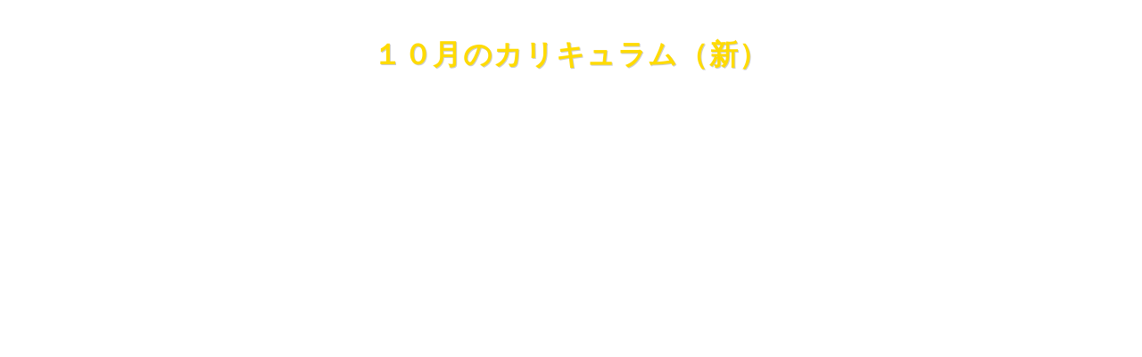

--- FILE ---
content_type: text/html;charset=utf-8
request_url: https://hspkagoshima.com/X0bgs598/202210
body_size: 42601
content:
<!DOCTYPE html>
<html lang="ja">
<head><meta charset="utf-8">
<meta name="viewport" content="width=device-width, initial-scale=1">
<title>HSP&#x2F;HSC鹿児島やさしいハリネズミの会～敏感な子・不登校支援</title>
<link rel="preconnect" href="https://fonts.gstatic.com" crossorigin>
<meta name="generator" content="Studio.Design">
<meta name="robots" content="all">
<meta property="og:site_name" content="HSP/HSC鹿児島やさしいハリネズミの会～敏感な子・不登校支援">
<meta property="og:title" content="HSP/HSC鹿児島やさしいハリネズミの会～敏感な子・不登校支援">
<meta property="og:image" content="https://storage.googleapis.com/production-os-assets/assets/785163b4-462e-48a1-92ef-169c90cdb5a8">
<meta property="og:description" content="ＨＳＰやＨＳＣと呼ばれる繊細な気質を持っているお子さんやママさんのサポートをしています。専門家による不登校サポートも行っています。">
<meta property="og:type" content="website">
<meta name="description" content="ＨＳＰやＨＳＣと呼ばれる繊細な気質を持っているお子さんやママさんのサポートをしています。専門家による不登校サポートも行っています。">
<meta property="twitter:card" content="summary_large_image">
<meta property="twitter:image" content="https://storage.googleapis.com/production-os-assets/assets/785163b4-462e-48a1-92ef-169c90cdb5a8">
<meta name="apple-mobile-web-app-title" content="HSP/HSC鹿児島やさしいハリネズミの会～敏感な子・不登校支援">
<meta name="format-detection" content="telephone=no,email=no,address=no">
<meta name="chrome" content="nointentdetection">
<meta name="google-site-verification" content="aBA24boZuUdXARKCHanJDxVlw-negYnOvw92G4hPEYk&quot; />">
<meta property="og:url" content="/X0bgs598/202210">
<link rel="icon" type="image/png" href="https://storage.googleapis.com/production-os-assets/assets/ac0e841d-b988-4ad6-966a-c87e60ef1989" data-hid="2c9d455">
<link rel="apple-touch-icon" type="image/png" href="https://storage.googleapis.com/production-os-assets/assets/ac0e841d-b988-4ad6-966a-c87e60ef1989" data-hid="74ef90c"><link rel="modulepreload" as="script" crossorigin href="/_nuxt/entry.98227f41.js"><link rel="preload" as="style" href="/_nuxt/entry.be326413.css"><link rel="prefetch" as="image" type="image/svg+xml" href="/_nuxt/close_circle.c7480f3c.svg"><link rel="prefetch" as="image" type="image/svg+xml" href="/_nuxt/round_check.0ebac23f.svg"><link rel="prefetch" as="script" crossorigin href="/_nuxt/LottieRenderer.ac4e2a82.js"><link rel="prefetch" as="script" crossorigin href="/_nuxt/error-404.115a548b.js"><link rel="prefetch" as="script" crossorigin href="/_nuxt/error-500.4f91b1bb.js"><link rel="stylesheet" href="/_nuxt/entry.be326413.css"><style>.page-enter-active{transition:.6s cubic-bezier(.4,.4,0,1)}.page-leave-active{transition:.3s cubic-bezier(.4,.4,0,1)}.page-enter-from,.page-leave-to{opacity:0}</style><style>:root{--rebranding-loading-bg:#e5e5e5;--rebranding-loading-bar:#222}</style><style>.app[data-v-d12de11f]{align-items:center;flex-direction:column;height:100%;justify-content:center;width:100%}.title[data-v-d12de11f]{font-size:34px;font-weight:300;letter-spacing:2.45px;line-height:30px;margin:30px}</style><style>/*! * Font Awesome Free 6.4.2 by @fontawesome - https://fontawesome.com * License - https://fontawesome.com/license/free (Icons: CC BY 4.0, Fonts: SIL OFL 1.1, Code: MIT License) * Copyright 2023 Fonticons, Inc. */.fa-brands,.fa-solid{-moz-osx-font-smoothing:grayscale;-webkit-font-smoothing:antialiased;--fa-display:inline-flex;align-items:center;display:var(--fa-display,inline-block);font-style:normal;font-variant:normal;justify-content:center;line-height:1;text-rendering:auto}.fa-solid{font-family:Font Awesome\ 6 Free;font-weight:900}.fa-brands{font-family:Font Awesome\ 6 Brands;font-weight:400}:host,:root{--fa-style-family-classic:"Font Awesome 6 Free";--fa-font-solid:normal 900 1em/1 "Font Awesome 6 Free";--fa-style-family-brands:"Font Awesome 6 Brands";--fa-font-brands:normal 400 1em/1 "Font Awesome 6 Brands"}@font-face{font-display:block;font-family:Font Awesome\ 6 Free;font-style:normal;font-weight:900;src:url(https://storage.googleapis.com/production-os-assets/assets/fontawesome/1629704621943/6.4.2/webfonts/fa-solid-900.woff2) format("woff2"),url(https://storage.googleapis.com/production-os-assets/assets/fontawesome/1629704621943/6.4.2/webfonts/fa-solid-900.ttf) format("truetype")}@font-face{font-display:block;font-family:Font Awesome\ 6 Brands;font-style:normal;font-weight:400;src:url(https://storage.googleapis.com/production-os-assets/assets/fontawesome/1629704621943/6.4.2/webfonts/fa-brands-400.woff2) format("woff2"),url(https://storage.googleapis.com/production-os-assets/assets/fontawesome/1629704621943/6.4.2/webfonts/fa-brands-400.ttf) format("truetype")}</style><style>.spinner[data-v-36413753]{animation:loading-spin-36413753 1s linear infinite;height:16px;pointer-events:none;width:16px}.spinner[data-v-36413753]:before{border-bottom:2px solid transparent;border-right:2px solid transparent;border-color:transparent currentcolor currentcolor transparent;border-style:solid;border-width:2px;opacity:.2}.spinner[data-v-36413753]:after,.spinner[data-v-36413753]:before{border-radius:50%;box-sizing:border-box;content:"";height:100%;position:absolute;width:100%}.spinner[data-v-36413753]:after{border-left:2px solid transparent;border-top:2px solid transparent;border-color:currentcolor transparent transparent currentcolor;border-style:solid;border-width:2px;opacity:1}@keyframes loading-spin-36413753{0%{transform:rotate(0deg)}to{transform:rotate(1turn)}}</style><style>.design-canvas__modal{height:100%;pointer-events:none;position:fixed;transition:none;width:100%;z-index:2}.design-canvas__modal:focus{outline:none}.design-canvas__modal.v-enter-active .studio-canvas,.design-canvas__modal.v-leave-active,.design-canvas__modal.v-leave-active .studio-canvas{transition:.4s cubic-bezier(.4,.4,0,1)}.design-canvas__modal.v-enter-active .studio-canvas *,.design-canvas__modal.v-leave-active .studio-canvas *{transition:none!important}.design-canvas__modal.isNone{transition:none}.design-canvas__modal .design-canvas__modal__base{height:100%;left:0;pointer-events:auto;position:fixed;top:0;transition:.4s cubic-bezier(.4,.4,0,1);width:100%;z-index:-1}.design-canvas__modal .studio-canvas{height:100%;pointer-events:none}.design-canvas__modal .studio-canvas>*{background:none!important;pointer-events:none}</style><style>.LoadMoreAnnouncer[data-v-4f7a7294]{height:1px;margin:-1px;overflow:hidden;padding:0;position:absolute;width:1px;clip:rect(0,0,0,0);border-width:0;white-space:nowrap}</style><style>.TitleAnnouncer[data-v-692a2727]{height:1px;margin:-1px;overflow:hidden;padding:0;position:absolute;width:1px;clip:rect(0,0,0,0);border-width:0;white-space:nowrap}</style><style>.publish-studio-style[data-v-4493fe55]{transition:.4s cubic-bezier(.4,.4,0,1)}</style><style>.product-font-style[data-v-51f515bd]{transition:.4s cubic-bezier(.4,.4,0,1)}</style><style>@font-face{font-family:grandam;font-style:normal;font-weight:400;src:url(https://storage.googleapis.com/studio-front/fonts/grandam.ttf) format("truetype")}@font-face{font-family:Material Icons;font-style:normal;font-weight:400;src:url(https://storage.googleapis.com/production-os-assets/assets/material-icons/1629704621943/MaterialIcons-Regular.eot);src:local("Material Icons"),local("MaterialIcons-Regular"),url(https://storage.googleapis.com/production-os-assets/assets/material-icons/1629704621943/MaterialIcons-Regular.woff2) format("woff2"),url(https://storage.googleapis.com/production-os-assets/assets/material-icons/1629704621943/MaterialIcons-Regular.woff) format("woff"),url(https://storage.googleapis.com/production-os-assets/assets/material-icons/1629704621943/MaterialIcons-Regular.ttf) format("truetype")}.StudioCanvas{display:flex;height:auto;min-height:100dvh}.StudioCanvas>.sd{min-height:100dvh;overflow:clip}a,abbr,address,article,aside,audio,b,blockquote,body,button,canvas,caption,cite,code,dd,del,details,dfn,div,dl,dt,em,fieldset,figcaption,figure,footer,form,h1,h2,h3,h4,h5,h6,header,hgroup,html,i,iframe,img,input,ins,kbd,label,legend,li,main,mark,menu,nav,object,ol,p,pre,q,samp,section,select,small,span,strong,sub,summary,sup,table,tbody,td,textarea,tfoot,th,thead,time,tr,ul,var,video{border:0;font-family:sans-serif;line-height:1;list-style:none;margin:0;padding:0;text-decoration:none;-webkit-font-smoothing:antialiased;-webkit-backface-visibility:hidden;box-sizing:border-box;color:#333;transition:.3s cubic-bezier(.4,.4,0,1);word-spacing:1px}a:focus:not(:focus-visible),button:focus:not(:focus-visible),summary:focus:not(:focus-visible){outline:none}nav ul{list-style:none}blockquote,q{quotes:none}blockquote:after,blockquote:before,q:after,q:before{content:none}a,button{background:transparent;font-size:100%;margin:0;padding:0;vertical-align:baseline}ins{text-decoration:none}ins,mark{background-color:#ff9;color:#000}mark{font-style:italic;font-weight:700}del{text-decoration:line-through}abbr[title],dfn[title]{border-bottom:1px dotted;cursor:help}table{border-collapse:collapse;border-spacing:0}hr{border:0;border-top:1px solid #ccc;display:block;height:1px;margin:1em 0;padding:0}input,select{vertical-align:middle}textarea{resize:none}.clearfix:after{clear:both;content:"";display:block}[slot=after] button{overflow-anchor:none}</style><style>.sd{flex-wrap:nowrap;max-width:100%;pointer-events:all;z-index:0;-webkit-overflow-scrolling:touch;align-content:center;align-items:center;display:flex;flex:none;flex-direction:column;position:relative}.sd::-webkit-scrollbar{display:none}.sd,.sd.richText *{transition-property:all,--g-angle,--g-color-0,--g-position-0,--g-color-1,--g-position-1,--g-color-2,--g-position-2,--g-color-3,--g-position-3,--g-color-4,--g-position-4,--g-color-5,--g-position-5,--g-color-6,--g-position-6,--g-color-7,--g-position-7,--g-color-8,--g-position-8,--g-color-9,--g-position-9,--g-color-10,--g-position-10,--g-color-11,--g-position-11}input.sd,textarea.sd{align-content:normal}.sd[tabindex]:focus{outline:none}.sd[tabindex]:focus-visible{outline:1px solid;outline-color:Highlight;outline-color:-webkit-focus-ring-color}input[type=email],input[type=tel],input[type=text],select,textarea{-webkit-appearance:none}select{cursor:pointer}.frame{display:block;overflow:hidden}.frame>iframe{height:100%;width:100%}.frame .formrun-embed>iframe:not(:first-child){display:none!important}.image{position:relative}.image:before{background-position:50%;background-size:cover;border-radius:inherit;content:"";height:100%;left:0;pointer-events:none;position:absolute;top:0;transition:inherit;width:100%;z-index:-2}.sd.file{cursor:pointer;flex-direction:row;outline:2px solid transparent;outline-offset:-1px;overflow-wrap:anywhere;word-break:break-word}.sd.file:focus-within{outline-color:Highlight;outline-color:-webkit-focus-ring-color}.file>input[type=file]{opacity:0;pointer-events:none;position:absolute}.sd.text,.sd:where(.icon){align-content:center;align-items:center;display:flex;flex-direction:row;justify-content:center;overflow:visible;overflow-wrap:anywhere;word-break:break-word}.sd:where(.icon.fa){display:inline-flex}.material-icons{align-items:center;display:inline-flex;font-family:Material Icons;font-size:24px;font-style:normal;font-weight:400;justify-content:center;letter-spacing:normal;line-height:1;text-transform:none;white-space:nowrap;word-wrap:normal;direction:ltr;text-rendering:optimizeLegibility;-webkit-font-smoothing:antialiased}.sd:where(.icon.material-symbols){align-items:center;display:flex;font-style:normal;font-variation-settings:"FILL" var(--symbol-fill,0),"wght" var(--symbol-weight,400);justify-content:center;min-height:1em;min-width:1em}.sd.material-symbols-outlined{font-family:Material Symbols Outlined}.sd.material-symbols-rounded{font-family:Material Symbols Rounded}.sd.material-symbols-sharp{font-family:Material Symbols Sharp}.sd.material-symbols-weight-100{--symbol-weight:100}.sd.material-symbols-weight-200{--symbol-weight:200}.sd.material-symbols-weight-300{--symbol-weight:300}.sd.material-symbols-weight-400{--symbol-weight:400}.sd.material-symbols-weight-500{--symbol-weight:500}.sd.material-symbols-weight-600{--symbol-weight:600}.sd.material-symbols-weight-700{--symbol-weight:700}.sd.material-symbols-fill{--symbol-fill:1}a,a.icon,a.text{-webkit-tap-highlight-color:rgba(0,0,0,.15)}.fixed{z-index:2}.sticky{z-index:1}.button{transition:.4s cubic-bezier(.4,.4,0,1)}.button,.link{cursor:pointer}.submitLoading{opacity:.5!important;pointer-events:none!important}.richText{display:block;word-break:break-word}.richText [data-thread],.richText a,.richText blockquote,.richText em,.richText h1,.richText h2,.richText h3,.richText h4,.richText li,.richText ol,.richText p,.richText p>code,.richText pre,.richText pre>code,.richText s,.richText strong,.richText table tbody,.richText table tbody tr,.richText table tbody tr>td,.richText table tbody tr>th,.richText u,.richText ul{backface-visibility:visible;color:inherit;font-family:inherit;font-size:inherit;font-style:inherit;font-weight:inherit;letter-spacing:inherit;line-height:inherit;text-align:inherit}.richText p{display:block;margin:10px 0}.richText>p{min-height:1em}.richText img,.richText video{height:auto;max-width:100%;vertical-align:bottom}.richText h1{display:block;font-size:3em;font-weight:700;margin:20px 0}.richText h2{font-size:2em}.richText h2,.richText h3{display:block;font-weight:700;margin:10px 0}.richText h3{font-size:1em}.richText h4,.richText h5{font-weight:600}.richText h4,.richText h5,.richText h6{display:block;font-size:1em;margin:10px 0}.richText h6{font-weight:500}.richText [data-type=table]{overflow-x:auto}.richText [data-type=table] p{white-space:pre-line;word-break:break-all}.richText table{border:1px solid #f2f2f2;border-collapse:collapse;border-spacing:unset;color:#1a1a1a;font-size:14px;line-height:1.4;margin:10px 0;table-layout:auto}.richText table tr th{background:hsla(0,0%,96%,.5)}.richText table tr td,.richText table tr th{border:1px solid #f2f2f2;max-width:240px;min-width:100px;padding:12px}.richText table tr td p,.richText table tr th p{margin:0}.richText blockquote{border-left:3px solid rgba(0,0,0,.15);font-style:italic;margin:10px 0;padding:10px 15px}.richText [data-type=embed_code]{margin:20px 0;position:relative}.richText [data-type=embed_code]>.height-adjuster>.wrapper{position:relative}.richText [data-type=embed_code]>.height-adjuster>.wrapper[style*=padding-top] iframe{height:100%;left:0;position:absolute;top:0;width:100%}.richText [data-type=embed_code][data-embed-sandbox=true]{display:block;overflow:hidden}.richText [data-type=embed_code][data-embed-code-type=instagram]>.height-adjuster>.wrapper[style*=padding-top]{padding-top:100%}.richText [data-type=embed_code][data-embed-code-type=instagram]>.height-adjuster>.wrapper[style*=padding-top] blockquote{height:100%;left:0;overflow:hidden;position:absolute;top:0;width:100%}.richText [data-type=embed_code][data-embed-code-type=codepen]>.height-adjuster>.wrapper{padding-top:50%}.richText [data-type=embed_code][data-embed-code-type=codepen]>.height-adjuster>.wrapper iframe{height:100%;left:0;position:absolute;top:0;width:100%}.richText [data-type=embed_code][data-embed-code-type=slideshare]>.height-adjuster>.wrapper{padding-top:56.25%}.richText [data-type=embed_code][data-embed-code-type=slideshare]>.height-adjuster>.wrapper iframe{height:100%;left:0;position:absolute;top:0;width:100%}.richText [data-type=embed_code][data-embed-code-type=speakerdeck]>.height-adjuster>.wrapper{padding-top:56.25%}.richText [data-type=embed_code][data-embed-code-type=speakerdeck]>.height-adjuster>.wrapper iframe{height:100%;left:0;position:absolute;top:0;width:100%}.richText [data-type=embed_code][data-embed-code-type=snapwidget]>.height-adjuster>.wrapper{padding-top:30%}.richText [data-type=embed_code][data-embed-code-type=snapwidget]>.height-adjuster>.wrapper iframe{height:100%;left:0;position:absolute;top:0;width:100%}.richText [data-type=embed_code][data-embed-code-type=firework]>.height-adjuster>.wrapper fw-embed-feed{-webkit-user-select:none;-moz-user-select:none;user-select:none}.richText [data-type=embed_code_empty]{display:none}.richText ul{margin:0 0 0 20px}.richText ul li{list-style:disc;margin:10px 0}.richText ul li p{margin:0}.richText ol{margin:0 0 0 20px}.richText ol li{list-style:decimal;margin:10px 0}.richText ol li p{margin:0}.richText hr{border-top:1px solid #ccc;margin:10px 0}.richText p>code{background:#eee;border:1px solid rgba(0,0,0,.1);border-radius:6px;display:inline;margin:2px;padding:0 5px}.richText pre{background:#eee;border-radius:6px;font-family:Menlo,Monaco,Courier New,monospace;margin:20px 0;padding:25px 35px;white-space:pre-wrap}.richText pre code{border:none;padding:0}.richText strong{color:inherit;display:inline;font-family:inherit;font-weight:900}.richText em{font-style:italic}.richText a,.richText u{text-decoration:underline}.richText a{color:#007cff;display:inline}.richText s{text-decoration:line-through}.richText [data-type=table_of_contents]{background-color:#f5f5f5;border-radius:2px;color:#616161;font-size:16px;list-style:none;margin:0;padding:24px 24px 8px;text-decoration:underline}.richText [data-type=table_of_contents] .toc_list{margin:0}.richText [data-type=table_of_contents] .toc_item{color:currentColor;font-size:inherit!important;font-weight:inherit;list-style:none}.richText [data-type=table_of_contents] .toc_item>a{border:none;color:currentColor;font-size:inherit!important;font-weight:inherit;text-decoration:none}.richText [data-type=table_of_contents] .toc_item>a:hover{opacity:.7}.richText [data-type=table_of_contents] .toc_item--1{margin:0 0 16px}.richText [data-type=table_of_contents] .toc_item--2{margin:0 0 16px;padding-left:2rem}.richText [data-type=table_of_contents] .toc_item--3{margin:0 0 16px;padding-left:4rem}.sd.section{align-content:center!important;align-items:center!important;flex-direction:column!important;flex-wrap:nowrap!important;height:auto!important;max-width:100%!important;padding:0!important;width:100%!important}.sd.section-inner{position:static!important}@property --g-angle{syntax:"<angle>";inherits:false;initial-value:180deg}@property --g-color-0{syntax:"<color>";inherits:false;initial-value:transparent}@property --g-position-0{syntax:"<percentage>";inherits:false;initial-value:.01%}@property --g-color-1{syntax:"<color>";inherits:false;initial-value:transparent}@property --g-position-1{syntax:"<percentage>";inherits:false;initial-value:100%}@property --g-color-2{syntax:"<color>";inherits:false;initial-value:transparent}@property --g-position-2{syntax:"<percentage>";inherits:false;initial-value:100%}@property --g-color-3{syntax:"<color>";inherits:false;initial-value:transparent}@property --g-position-3{syntax:"<percentage>";inherits:false;initial-value:100%}@property --g-color-4{syntax:"<color>";inherits:false;initial-value:transparent}@property --g-position-4{syntax:"<percentage>";inherits:false;initial-value:100%}@property --g-color-5{syntax:"<color>";inherits:false;initial-value:transparent}@property --g-position-5{syntax:"<percentage>";inherits:false;initial-value:100%}@property --g-color-6{syntax:"<color>";inherits:false;initial-value:transparent}@property --g-position-6{syntax:"<percentage>";inherits:false;initial-value:100%}@property --g-color-7{syntax:"<color>";inherits:false;initial-value:transparent}@property --g-position-7{syntax:"<percentage>";inherits:false;initial-value:100%}@property --g-color-8{syntax:"<color>";inherits:false;initial-value:transparent}@property --g-position-8{syntax:"<percentage>";inherits:false;initial-value:100%}@property --g-color-9{syntax:"<color>";inherits:false;initial-value:transparent}@property --g-position-9{syntax:"<percentage>";inherits:false;initial-value:100%}@property --g-color-10{syntax:"<color>";inherits:false;initial-value:transparent}@property --g-position-10{syntax:"<percentage>";inherits:false;initial-value:100%}@property --g-color-11{syntax:"<color>";inherits:false;initial-value:transparent}@property --g-position-11{syntax:"<percentage>";inherits:false;initial-value:100%}</style><style>.snackbar[data-v-3129703d]{align-items:center;background:#fff;border:1px solid #ededed;border-radius:6px;box-shadow:0 16px 48px -8px rgba(0,0,0,.08),0 10px 25px -5px rgba(0,0,0,.11);display:flex;flex-direction:row;gap:8px;justify-content:space-between;left:50%;max-width:90vw;padding:16px 20px;position:fixed;top:32px;transform:translateX(-50%);-webkit-user-select:none;-moz-user-select:none;user-select:none;width:480px;z-index:9999}.snackbar.v-enter-active[data-v-3129703d],.snackbar.v-leave-active[data-v-3129703d]{transition:.4s cubic-bezier(.4,.4,0,1)}.snackbar.v-enter-from[data-v-3129703d],.snackbar.v-leave-to[data-v-3129703d]{opacity:0;transform:translate(-50%,-10px)}.snackbar .convey[data-v-3129703d]{align-items:center;display:flex;flex-direction:row;gap:8px;padding:0}.snackbar .convey .icon[data-v-3129703d]{background-position:50%;background-repeat:no-repeat;flex-shrink:0;height:24px;width:24px}.snackbar .convey .message[data-v-3129703d]{font-size:14px;font-style:normal;font-weight:400;line-height:20px;white-space:pre-line}.snackbar .convey.error .icon[data-v-3129703d]{background-image:url(/_nuxt/close_circle.c7480f3c.svg)}.snackbar .convey.error .message[data-v-3129703d]{color:#f84f65}.snackbar .convey.success .icon[data-v-3129703d]{background-image:url(/_nuxt/round_check.0ebac23f.svg)}.snackbar .convey.success .message[data-v-3129703d]{color:#111}.snackbar .button[data-v-3129703d]{align-items:center;border-radius:40px;color:#4b9cfb;display:flex;flex-shrink:0;font-family:Inter;font-size:12px;font-style:normal;font-weight:700;justify-content:center;line-height:16px;padding:4px 8px}.snackbar .button[data-v-3129703d]:hover{background:#f5f5f5}</style><style>a[data-v-160f89c6]{align-items:center;border-radius:4px;bottom:20px;height:20px;justify-content:center;left:20px;perspective:300px;position:fixed;transition:0s linear;width:84px;z-index:2000}@media (hover:hover){a[data-v-160f89c6]{transition:.4s cubic-bezier(.4,.4,0,1);will-change:width,height}a[data-v-160f89c6]:hover{height:32px;width:200px}}[data-v-160f89c6] .custom-fill path{fill:var(--234b47e2)}.fade-enter-active[data-v-160f89c6],.fade-leave-active[data-v-160f89c6]{position:absolute;transform:translateZ(0);transition:opacity .3s cubic-bezier(.4,.4,0,1);will-change:opacity,transform}.fade-enter-from[data-v-160f89c6],.fade-leave-to[data-v-160f89c6]{opacity:0}</style></head>
<body ><div id="__nuxt"><div><span></span><!----><!----></div></div><script type="application/json" id="__NUXT_DATA__" data-ssr="true">[["Reactive",1],{"data":2,"state":101,"_errors":102,"serverRendered":104,"path":105,"pinia":106},{"dynamicDataX0bgs598/202210":3},{"cover":4,"kccjtAVl":5,"title":84,"body":85,"slug":86,"_meta":87,"_filter":98,"id":100},"https://storage.googleapis.com/studio-cms-assets/projects/1Va6kB6KW7/s-1867x2400_v-frms_webp_bab118b6-67a5-48a3-a8d7-d1596daff22a.jpg",{"GpQ5GbNh":6,"title":7,"nSaqhuNA":8,"j2yhCRTE":9,"FnOL3olC":10,"GoPKSXJ5":11,"tzbFepvm":63,"noUIPC_T":64,"slug":65,"AUHgAgfZ":66,"avatar":67,"_meta":68,"_filter":79,"id":83},"保育士・デザイン・フォト・講師","廻　知子（めぐりともこ）","代表","めんめちゃん・めんめさん","HSS型HSE・ADHD",[12,32,48],{"bhy7W5Fw":13,"slug":14,"Ot7kmUae":15,"title":16,"_meta":17,"_filter":30,"id":31},"https://storage.googleapis.com/studio-cms-assets/projects/1Va6kB6KW7/s-100x100_cd0a92b0-d73a-480f-886f-a73416eb1835.svg","memme2","https://www.instagram.com/memme_model","めんめインスタモデル",{"project":18,"publishedAt":20,"createdAt":21,"order":22,"publishType":23,"schema":24,"uid":28,"updatedAt":29},{"id":19},"ngLWm4g8d2onIxA66sCA",["Date","2025-06-15T07:00:09.000Z"],["Date","2025-06-15T06:59:24.000Z"],-5,"draft",{"id":25,"key":26,"postType":27},"4OAd63E9hzkPPNd5ftaG","I1voh04Y","blank","9q2F6Djo",["Date","2025-06-15T07:00:03.000Z"],[],"itjmx8QBGKlZnLIW82TL",{"bhy7W5Fw":33,"title":34,"Ot7kmUae":35,"slug":36,"_meta":37,"_filter":46,"id":47},"https://storage.googleapis.com/studio-cms-assets/projects/1Va6kB6KW7/s-100x100_4d98817e-13f2-49fd-8699-fc8ee35c9458.svg","めんめインスタ","https://www.instagram.com/memme_life_","menme-i",{"project":38,"publishedAt":39,"createdAt":40,"order":41,"publishType":42,"schema":43,"uid":44,"updatedAt":45},{"id":19},["Date","2021-09-23T04:55:51.000Z"],["Date","2021-09-23T04:25:18.000Z"],19,"change",{"id":25,"key":26,"postType":27},"45T7XwiT",["Date","2025-06-15T06:58:49.000Z"],[],"gm8a5K9jErBluc6AHoPH",{"bhy7W5Fw":49,"title":50,"Ot7kmUae":51,"slug":52,"_meta":53,"_filter":61,"id":62},"https://storage.googleapis.com/studio-cms-assets/projects/1Va6kB6KW7/s-100x100_dac8eaf6-e5ac-4e02-a776-31c6dc1c1bf5.svg","めはなHP","https://mehana111.studio.site","mehana",{"project":54,"publishedAt":55,"createdAt":56,"order":57,"publishType":42,"schema":58,"uid":59,"updatedAt":60},{"id":19},["Date","2021-09-23T05:07:53.000Z"],["Date","2021-09-23T05:07:09.000Z"],21,{"id":25,"key":26,"postType":27},"r8WWnvN1",["Date","2025-06-15T07:02:33.000Z"],[],"cwhtNZGM97kn463YBsrF","１３９(高)　HSP 115/HSS 103/HSE 115","HSP/HSC専門アドバイザー・保育士・小学校・幼稚園教諭・コーチングアドバイザー・カラーセラピスト","menme","我が子３人がHSCです。 長男（中２）長女（６年）次女（４年）が、HSCが故の 明るい不登校中。 HSPさんも非HSPさんも正しくお互いのことを理解し・認め合えることが必要と感じています。人見知りでも大丈夫！お気軽にLINEからご相談下さいね♪（旧姓に戻したため苗字が変わりました。今後ともよろしくお願い致します）","https://storage.googleapis.com/studio-cms-assets/projects/1Va6kB6KW7/s-1409x1280_v-fms_webp_f53c608e-1ad4-4fea-baae-c01a54a77111.jpg",{"project":69,"publishedAt":70,"createdAt":71,"order":72,"publishType":42,"schema":73,"uid":77,"updatedAt":78},{"id":19},["Date","2021-03-28T08:20:25.000Z"],["Date","2021-03-28T08:11:36.000Z"],0,{"id":74,"key":75,"postType":76},"GvjEzb38OhGPpu1Ucnwd","cI_FiFKM","user","wp6YEWFx",["Date","2025-06-15T07:01:47.000Z"],[80,81,82],"GoPKSXJ5:9q2F6Djo","GoPKSXJ5:45T7XwiT","GoPKSXJ5:r8WWnvN1","sV3WVKg2Ki5chpa8IiL6","１０月のカリキュラム（新）","\u003Cp data-uid=\"0aXJtkci\" data-time=\"1664878983008\">お待たせしました！\u003C/p>\u003Cp data-uid=\"L5KtZYD8\" data-time=\"1664879719751\">１０月のカリキュラムはこちらになります。\u003C/p>\u003Cfigure data-uid=\"3LAKNrhF\" data-time=\"1664880001811\" data-thread=\"\" style=\"text-align: \">\u003Ca href=\"https://drive.google.com/file/d/1FClPjzy4Ah6rkNms-TBTnlknSPE6poeh/view?usp=sharing\" target=\"_blank\">\u003Cimg src=\"https://storage.googleapis.com/studio-cms-assets/projects/1Va6kB6KW7/s-1867x2400_v-frms_webp_3dde2a2e-b619-4317-a27b-1825694fcc3f.jpg\" alt=\"\" width=\"\" height=\"\">\u003C/a>\u003Cfigcaption>\u003C/figcaption>\u003C/figure>\u003Cp data-uid=\"F_dfqwIw\" data-time=\"1664880083329\">第二週はお休みをいただいております。\u003C/p>\u003Cp data-uid=\"gbG9zn4C\" data-time=\"1664880693816\">少なめでご迷惑をおかけしますが、よろしくお願い致します。\u003C/p>\u003Cp data-uid=\"zFXmIZ_H\" data-time=\"1664881077629\">\u003C/p>\u003Cp data-uid=\"lneNWoVL\" data-time=\"1664881047866\">お知らせです！\u003C/p>\u003Cp data-uid=\"t52GUtgh\" data-time=\"1664881056389\">✅２９日（土）は、サポーターのひろみさんが、センテラス天文館４階　天文館図書館にて\u003C/p>\u003Cp data-uid=\"o1rH18iE\" data-time=\"1664880510696\">「起立性調節障害」についての講演会を行います。\u003C/p>\u003Cfigure data-uid=\"HtjweMD6\" data-time=\"1664882412327\" data-thread=\"\" style=\"text-align: \">\u003Ca href=\"https://drive.google.com/file/d/1XGAyqrNlcFpgh-kJK2N31VynsthtGzTl/view?usp=sharing\" target=\"_blank\">\u003Cimg src=\"https://storage.googleapis.com/studio-cms-assets/projects/1Va6kB6KW7/s-1491x2089_v-frms_webp_a0484ec9-c177-4812-b128-ac1de9e1cad4.jpg\" alt=\"\" width=\"\" height=\"\">\u003C/a>\u003Cfigcaption>\u003C/figcaption>\u003C/figure>\u003Cp data-uid=\"xgmbBkGd\" data-time=\"1664880722028\">お申し込みは\u003Ca target=\"_blank\" href=\"https://docs.google.com/forms/d/e/1FAIpQLScAX9G5iXOrzqI8KLjo6G1RP72ekzeFcdpdzrAN2NvSlyuGPw/viewform\" data-has-link=\"true\" rel=\"noopener\">こちら\u003C/a>からよろしくお願い致します😁\u003C/p>\u003Cp data-uid=\"KfvKZcAu\" data-time=\"1664882424128\">\u003C/p>\u003Cp data-uid=\"qK_ewLOs\" data-time=\"1664881102851\">✅１１月３日（木）文化の日\u003C/p>\u003Cp data-uid=\"HWX_XYTY\" data-time=\"1664881245862\">ハリネズミ秋の遠足🍁🦔です。\u003C/p>\u003Cp data-uid=\"53uQois1\" data-time=\"1664881268184\">行き先は子どもたちと一緒に決めていこうと思っています。\u003C/p>\u003Cp data-uid=\"3Z6GxH5h\" data-time=\"1664881290614\">行きたい所があったら教えてくださいね♪\u003C/p>\u003Cp data-uid=\"iJAWmUoX\" data-time=\"1664881306538\">\u003C/p>\u003Cp data-uid=\"Zckg4NUu\" data-time=\"1664881485919\">お問い合わせも増えています🦔\u003C/p>\u003Cp data-uid=\"mNgIYpNN\" data-time=\"1664881395633\">初めましての方は、相談見学にお越しいただき、面談をさせていただきます。\u003C/p>\u003Cp data-uid=\"4vxK3DaH\" data-time=\"1664881518159\">（本当ならば、全員お受けしたいところなのですが・・・\u003C/p>\u003Cp data-uid=\"t8savrLd\" data-time=\"1664881568467\">面談・状況によっては、ご利用できないこともありますのでご了承くださいませ。）\u003C/p>","202210",{"project":88,"publishedAt":89,"createdAt":90,"order":91,"publishType":42,"schema":92,"uid":96,"updatedAt":97},{"id":19},["Date","2022-10-04T11:07:05.000Z"],["Date","2022-10-04T10:22:58.000Z"],18,{"id":93,"key":94,"postType":95},"GUTaqmpWeZ8uNPTkcfLI","X0bgs597","post","t1c7GNls",["Date","2022-10-04T11:20:24.000Z"],[99],"kccjtAVl:wp6YEWFx","cE4lWRoaIeGpSQ9UGJUF",{},{"dynamicDataX0bgs598/202210":103},null,true,"/X0bgs598/202210",{"cmsContentStore":107,"indexStore":111,"projectStore":114,"productStore":137,"pageHeadStore":471},{"listContentsMap":108,"contentMap":109},["Map"],["Map",110,3],"X0bgs597/202210",{"routeType":112,"host":113},"publish","hspkagoshima.com",{"project":115},{"id":116,"name":117,"type":118,"customDomain":119,"iconImage":119,"coverImage":120,"displayBadge":121,"integrations":122,"snapshot_path":135,"snapshot_id":136,"recaptchaSiteKey":-1},"1Va6kB6KW7","はりねずみ","web","","https://storage.googleapis.com/production-os-assets/assets/25db3284-746f-4bab-aed7-8ba0303eb411",false,[123,126,129,132],{"integration_name":124,"code":125},"google-analytics","UA-203089304-1",{"integration_name":127,"code":128},"google-tag-manager","GTM-522BD52",{"integration_name":130,"code":131},"search-console","aBA24boZuUdXARKCHanJDxVlw-negYnOvw92G4hPEYk\" />",{"integration_name":133,"code":134},"typesquare","unused","https://storage.googleapis.com/studio-publish/projects/1Va6kB6KW7/VqXNYMEkWR/","VqXNYMEkWR",{"product":138,"isLoaded":104,"selectedModalIds":468,"redirectPage":103,"isInitializedRSS":121,"pageViewMap":469,"symbolViewMap":470},{"breakPoints":139,"colors":146,"fonts":147,"head":227,"info":234,"pages":241,"resources":403,"symbols":406,"style":422,"styleVars":424,"enablePassword":121,"classes":465,"publishedUid":467},[140,143],{"maxWidth":141,"name":142},460,"mobile",{"maxWidth":144,"name":145},768,"tablet",[],[148,161,173,183,189,193,197,199,203,209,211,215,217,219,223],{"family":149,"subsets":150,"variants":153,"vendor":160},"Noto Sans JP",[151,152],"latin","japanese",[154,155,156,157,158,159],"100","300","regular","500","700","900","google",{"family":162,"subsets":163,"variants":166,"vendor":160},"Josefin Sans",[164,151,165],"vietnamese","latin-ext",[154,167,155,168,156,169,170,171,158,172],"100italic","300italic","italic","600","600italic","700italic",{"family":174,"subsets":175,"variants":176,"vendor":160},"Raleway",[151,165],[154,167,177,178,155,168,156,169,157,179,170,171,158,172,180,181,159,182],"200","200italic","500italic","800","800italic","900italic",{"family":184,"subsets":185,"variants":188,"vendor":160},"Montserrat",[186,164,151,187,165],"cyrillic","cyrillic-ext",[154,167,177,178,155,168,156,169,157,179,170,171,158,172,180,181,159,182],{"family":190,"subsets":191,"variants":192,"vendor":160},"Lato",[151,165],[154,167,155,168,156,169,158,172,159,182],{"family":194,"subsets":195,"variants":196,"vendor":160},"Balsamiq Sans",[186,187,151,165],[156,169,158,172],{"family":198,"vendor":133},"新丸ゴ H JIS2004",{"family":200,"subsets":201,"variants":202,"vendor":160},"Domine",[151,165],[156,157,170,158],{"family":204,"subsets":205,"variants":208,"vendor":160},"Roboto",[186,187,206,207,151,165,164],"greek","greek-ext",[154,167,155,168,156,169,157,179,158,172,159,182],{"family":210,"vendor":133},"じゅん 201",{"family":212,"subsets":213,"variants":214,"vendor":160},"Tenor Sans",[186,151,165],[156],{"family":216,"vendor":133},"新丸ゴ R JIS2004",{"family":218,"vendor":133},"ヒラギノ角ゴ W6 JIS2004",{"family":220,"subsets":221,"variants":222,"vendor":160},"Libre Baskerville",[151,165],[156,169,158],{"family":224,"subsets":225,"variants":226,"vendor":160},"Merriweather",[186,187,151,165,164],[155,168,156,169,158,172,159,182],{"favicon":228,"lang":229,"meta":230,"title":233},"https://storage.googleapis.com/production-os-assets/assets/ac0e841d-b988-4ad6-966a-c87e60ef1989","ja",{"description":231,"og:image":232},"ＨＳＰやＨＳＣと呼ばれる繊細な気質を持っているお子さんやママさんのサポートをしています。専門家による不登校サポートも行っています。","https://storage.googleapis.com/production-os-assets/assets/785163b4-462e-48a1-92ef-169c90cdb5a8","HSP/HSC鹿児島やさしいハリネズミの会～敏感な子・不登校支援",{"baseWidth":235,"created_at":236,"screen":237,"type":118,"updated_at":239,"version":240},1280,1518591100346,{"height":238,"isAutoHeight":121,"width":235,"workingState":121},600,1518792996878,"4.1.9",[242,259,263,269,273,282,289,293,297,301,305,309,313,321,327,333,338,343,348,356,362,367,372,378,383,388,393,398],{"head":243,"id":248,"position":249,"type":250,"uuid":251,"symbolIds":252},{"favicon":244,"meta":245,"title":247},"https://storage.googleapis.com/production-os-assets/assets/0e5d964a-f057-4583-87e6-3b6eaa946bcb",{"description":231,"og:image":246},"https://storage.googleapis.com/production-os-assets/assets/8acb5da1-2afe-42b5-b6d7-054ae5a61240","HSP/HSC鹿児島やさしいハリネズミの会・楽校～敏感な子・不登校支援","/",{"x":72,"y":72},"page","8cd96119-2cf3-42ed-8f06-3faaf1cf28b9",[253,254,255,256,257,258],"caa1b5c7-1c2c-4727-8def-edb59566771c","6410c95b-98b0-48e4-bea2-2fc6d9a26a50","127ee55e-12be-4b42-9089-f605906d9787","930ccfe0-490c-4ea3-b3cb-dbc0595ecb1e","e31edfe5-ddab-4837-975b-b990efcf66e0","ce18de2c-bc0c-4da4-bc11-d21f61eb3dfa",{"id":260,"type":250,"uuid":261,"symbolIds":262},"9","b1e6c237-096d-4b2e-be95-2590ffdfe93d",[],{"id":264,"type":250,"uuid":265,"symbolIds":266},"10","501bc748-418d-474a-b7ad-a825fef4aa97",[267,268,253,257],"353cfc51-f466-430e-8ede-924b2d0fa2ab","24ec1c01-0548-4716-b665-eccd701201dc",{"id":270,"type":250,"uuid":271,"symbolIds":272},"8","bc434db0-b505-4277-a7a2-c12542aa3c15",[254,267,268,255,257,253,258],{"head":274,"id":277,"type":250,"uuid":278,"symbolIds":279},{"favicon":244,"meta":275,"title":247},{"description":231,"og:image":276},"https://storage.googleapis.com/production-os-assets/assets/c8e5b194-793c-4363-9de0-7cbb269e7b61","6","b1c9eec3-62ea-4f58-b6d6-08bee5665830",[255,280,281,257,258],"119c71bc-bfaf-4888-bf42-15eee215280f","370e4888-7621-436b-8ee3-4886be6f7172",{"head":283,"id":286,"type":250,"uuid":287,"symbolIds":288},{"meta":284,"title":285},{"description":119,"og:image":119},"ABOUT | YELLOW COMPANY","about","13249214-9ad2-4b3f-808b-a6263092e36b",[267,254,256,257,258],{"id":290,"type":250,"uuid":291,"symbolIds":292},"1","fec8e872-f223-46fa-93b7-86f4b200dbdd",[255],{"id":294,"type":250,"uuid":295,"symbolIds":296},"3","52d65a0e-95e5-44f8-b469-e7b578ccef1b",[267,254,255,257,258],{"id":298,"type":250,"uuid":299,"symbolIds":300},"7","44da5f14-9a42-43aa-986c-33254f2d4130",[254,267,268,255,257],{"id":302,"type":250,"uuid":303,"symbolIds":304},"2","d11e4dd6-7132-4129-864b-2685a818a597",[267,255,256,257,258],{"id":306,"type":250,"uuid":307,"symbolIds":308},"4","76e91286-a8dd-4c15-be8a-264d44394c2f",[267,257,258],{"id":310,"responsive":104,"type":310,"uuid":311,"symbolIds":312},"modal","85d3b2f7-9721-4321-a34c-61084c25bb0e",[],{"cmsRequest":314,"id":317,"type":250,"uuid":318,"symbolIds":319},{"contentSlug":315,"schemaKey":316},"{{$route.params.slug}}","TEGf1JvA","TEGf1JvA/:slug","ea01786c-d45b-4cbd-b88f-0bbd4961f83e",[254,267,255,320,253,257,258],"c9201937-c01f-4224-8f10-1c8dbf4a093e",{"cmsRequest":322,"id":324,"type":250,"uuid":325,"symbolIds":326},{"contentSlug":315,"schemaKey":323},"WdF0PLml","WdF0PLml/:slug","4ae38467-489a-413f-a5ec-143a58bddf44",[267,257],{"cmsRequest":328,"id":330,"type":250,"uuid":331,"symbolIds":332},{"contentSlug":315,"schemaKey":329},"posts","posts/:slug","b048fa9a-943c-4ac2-926a-45c5154c63f3",[267,254,281,280,257,258],{"cmsRequest":334,"id":335,"type":250,"uuid":336,"symbolIds":337},{"contentSlug":315,"schemaKey":329},"posts2/:slug","c575385e-2619-4bb6-8894-e227abd97fbd",[267,257,258],{"cmsRequest":339,"id":340,"type":250,"uuid":341,"symbolIds":342},{"contentSlug":315,"schemaKey":94},"posts2-1/:slug","8645f8db-9177-422d-97e4-7e5a2543bfcd",[253,254,257,258],{"cmsRequest":344,"id":345,"type":250,"uuid":346,"symbolIds":347},{"contentSlug":315,"schemaKey":323},"WdF0PLml2/:slug","6d26fdcb-78c0-4512-98ec-849eda50bfaa",[267,257],{"cmsRequest":349,"head":350,"id":353,"type":250,"uuid":354,"symbolIds":355},{"contentSlug":315,"schemaKey":329},{"meta":351,"title":119},{"og:image":352},"{{cover}}","post/:slug","00322e8e-649e-4a6a-888a-665e02f1b459",[267,256,255,257,258],{"cmsRequest":357,"id":359,"type":250,"uuid":360,"symbolIds":361},{"contentSlug":315,"schemaKey":358},"kafaop_o","kafaop_o/:slug","8e120134-1c98-4440-981b-cd033283eb9b",[267,257,258],{"cmsRequest":363,"id":364,"type":250,"uuid":365,"symbolIds":366},{"contentSlug":315,"schemaKey":358},"kafaop_o4/:slug","f7e242a3-08d7-4d82-a44b-2915660cc33e",[267,255,256,257,258],{"cmsRequest":368,"id":369,"type":250,"uuid":370,"symbolIds":371},{"contentSlug":315,"schemaKey":358},"kafaop_o4-1/:slug","730cda28-0f1a-4754-ad7c-ac45abf4d090",[267,256,257,258],{"cmsRequest":373,"id":375,"type":250,"uuid":376,"symbolIds":377},{"contentSlug":315,"schemaKey":374},"VvYqdQYJ","VvYqdQYJ/:slug","345af1bf-4b37-4f98-b034-8cd6f6933f30",[255,257],{"cmsRequest":379,"id":380,"type":250,"uuid":381,"symbolIds":382},{"contentSlug":315,"schemaKey":374},"VvYqdQYJ2/:slug","bb84a4ea-3223-4361-a3c5-f5116f1a8de8",[267,255,256,257],{"cmsRequest":384,"id":385,"type":250,"uuid":386,"symbolIds":387},{"contentSlug":315,"schemaKey":329},"cms-1/:slug","471b8d88-ef38-4869-b9ce-b3db56c66606",[267,255,256,257,258],{"cmsRequest":389,"id":390,"type":250,"uuid":391,"symbolIds":392},{"contentSlug":315,"schemaKey":329},"cms-1-1/:slug","3719dec8-9629-4c70-8d65-43c3b7b16596",[267,255,256,257,258],{"cmsRequest":394,"id":395,"type":250,"uuid":396,"symbolIds":397},{"contentSlug":315,"schemaKey":94},"X0bgs598/:slug","75c5709b-78ba-4bc6-948d-4dc7caacd309",[267,255,256,257,258],{"cmsRequest":399,"id":400,"type":250,"uuid":401,"symbolIds":402},{"contentSlug":315,"schemaKey":94},"X0bgs597/:slug","96e3aba0-db59-43c3-8f92-0c84f4e32c7c",[267,255,256,257,258],{"rssList":404,"apiList":405,"cmsProjectId":19},[],[],[407,408,409,410,411,412,413,414,415,416,417,418,420],{"uuid":267},{"uuid":257},{"uuid":258},{"uuid":255},{"uuid":320},{"uuid":256},{"uuid":280},{"uuid":281},{"uuid":254},{"uuid":268},{"uuid":253},{"uuid":419},"c9e80f39-ccdb-4e60-983a-e47e6ca75984",{"uuid":421},"5f9727b4-007f-4a87-bee7-1a3c303352a3",{"fontFamily":423},[],{"fontFamily":425},[426,429,432,434,436,438,441,444,446,448,451,454,457,460,463],{"key":427,"name":119,"value":428},"8e9bc4e9","'Noto Sans JP'",{"key":430,"name":119,"value":431},"bd9501d9","'Josefin Sans'",{"key":433,"name":119,"value":174},"4b9f7ec9",{"key":435,"name":119,"value":184},"07aa0e38",{"key":437,"name":119,"value":190},"02917dc4",{"key":439,"name":119,"value":440},"6dabf13e","'Balsamiq Sans'",{"key":442,"name":119,"value":443},"b69cf94b","'新丸ゴ H JIS2004'",{"key":445,"name":119,"value":200},"75bee3f6",{"key":447,"name":119,"value":204},"1da76822",{"key":449,"name":119,"value":450},"f9a40f5f","'じゅん 201'",{"key":452,"name":119,"value":453},"4e81b99b","'Tenor Sans'",{"key":455,"name":119,"value":456},"f3b31cea","'新丸ゴ R JIS2004'",{"key":458,"name":119,"value":459},"199b79b6","'ヒラギノ角ゴ W6 JIS2004'",{"key":461,"name":119,"value":462},"fca0defb","'Libre Baskerville'",{"key":464,"name":119,"value":224},"b4946df4",{"typography":466},[],"20250902123629",[],{},["Map"],{"googleFontMap":472,"typesquareLoaded":121,"hasCustomFont":121,"materialSymbols":473},["Map"],[]]</script><script>window.__NUXT__={};window.__NUXT__.config={public:{apiBaseUrl:"https://api.studiodesignapp.com/api",cmsApiBaseUrl:"https://api.cms.studiodesignapp.com",previewBaseUrl:"https://preview.studio.site",facebookAppId:"569471266584583",firebaseApiKey:"AIzaSyBkjSUz89vvvl35U-EErvfHXLhsDakoNNg",firebaseProjectId:"studio-7e371",firebaseAuthDomain:"studio-7e371.firebaseapp.com",firebaseDatabaseURL:"https://studio-7e371.firebaseio.com",firebaseStorageBucket:"studio-7e371.appspot.com",firebaseMessagingSenderId:"373326844567",firebaseAppId:"1:389988806345:web:db757f2db74be8b3",studioDomain:".studio.site",studioPublishUrl:"https://storage.googleapis.com/studio-publish",studioPublishIndexUrl:"https://storage.googleapis.com/studio-publish-index",rssApiPath:"https://rss.studiodesignapp.com/rssConverter",embedSandboxDomain:".studioiframesandbox.com",apiProxyUrl:"https://studio-api-proxy-rajzgb4wwq-an.a.run.app",proxyApiBaseUrl:"",isDev:false,fontsApiBaseUrl:"https://fonts.studio.design",jwtCookieName:"jwt_token"},app:{baseURL:"/",buildAssetsDir:"/_nuxt/",cdnURL:""}}</script><script type="module" src="/_nuxt/entry.98227f41.js" crossorigin></script></body>
</html>

--- FILE ---
content_type: text/plain; charset=utf-8
request_url: https://analytics.studiodesignapp.com/event
body_size: -233
content:
Message published: 17812134040816602